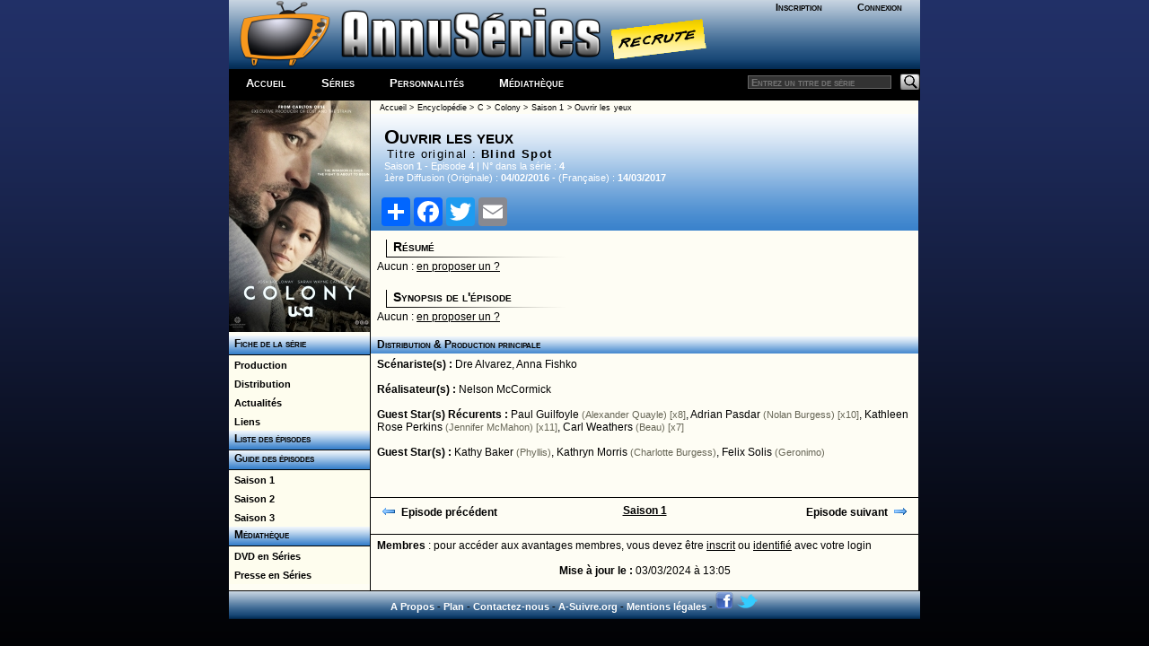

--- FILE ---
content_type: text/html; charset=windows-1252
request_url: http://www.a-suivre.org/annuseries/encyclopedie/series.php?p=guideepi/episode&num=92539&series=6306
body_size: 3961
content:
<!DOCTYPE html> <html lang="fr">
	<head>
		<meta property="og:image" content="/annuseries/img/logo/icone_logo.png" />
		<meta name="viewport" content="width=device-width; initial-scale=1.0"/>
		<title>AnnuSeries - Colony - Episode S01E4</title>
		<meta name="Content-Type" content="text/html; charset=utf-8"/>
		<meta name="Keywords" content="Colony,Colony, guide, encyclopedie, episode, saison, diffusion, chaine, acteurs, createurs, distribution, création, série" />
		<meta name="Description" content="Fiche détaillée sur la série Colony (Colony), résumés et guide des épisodes, liste de diffusion" />
		<meta name="Robots" content="index,follow,all" />
		<meta name="author" content="AnnuSeries" />
		<link rel="search" type="application/opensearchdescription+xml" title="AnnusÃ©ries" href="https://www.a-suivre.org/annuseries/search.xml" />

<script type="text/javascript">
<!--
    function openWindow3(lien, titre) {
        popupWin3 = window.open(lien, titre, 'scrollbars,width=500,height=250')
    }
// -->
</script><link href="/annuseries/design/v6/annuseriescss3.css" rel="stylesheet" type="text/css" /><link href="/annuseries/design/v6/media-queries.css" rel="stylesheet" type="text/css" />		
		<!-- html5.js for IE less than 9 -->
		<!--[if lt IE 9]>
			<script src="https://html5shim.googlecode.com/svn/trunk/html5.js"></script>
		<![endif]-->

		<!-- css3-mediaqueries.js for IE less than 9 -->
		<!--[if lt IE 9]>
			<script src="https://css3-mediaqueries-js.googlecode.com/svn/trunk/css3-mediaqueries.js"></script>
		<![endif]-->
		<script src="/annuseries/js/jquery.js"></script>
		<script src="/annuseries/js/jquery-ui.min.js"></script>
		<script src="/annuseries/js/datepicker-fr.js"></script>
		<link href="/annuseries/js/css/annuseries-theme/jquery-ui-1.10.4.custom.min.css" rel="stylesheet" type="text/css"/>
			<script type="text/javascript">
function clearText(field){

    if (field.defaultValue == field.value) field.value = '';
    else if (field.value == '') field.value = field.defaultValue;

}
function clearPass(field){

    if (field.defaultValue == field.value) {
		field.value = '';
		field.type = 'password';
	}
    else { 
		if (field.value == '') {
			field.value = field.defaultValue;
			field.type = 'text';
		}
	}

}
</script>
		<script type="text/javascript">
			function close_splashout(){
				document.getElementById("flashcode").style.visibility="hidden";
			}
		</script>
		<!--Tynt pour copier/coller -->
		<script type="text/javascript">
			if(document.location.protocol=='http:'){
			 (function(){var s=document.createElement('script');s.async="async";s.type="text/javascript";s.src='https://tcr.tynt.com/ti.js';var h=document.getElementsByTagName('script')[0];h.parentNode.insertBefore(s,h);})();
			 var Tynt=Tynt||[];Tynt.push('b3_ZyC6TWr4ie9acwqm_6r');Tynt.i={"ap":"Copié sur :","as":"Tous les droits de reproduction sont réservés et la propriété exclusive d'AnnuSéries, membre d'A-suivre.org."};
			}
		</script>
		<!-- Code Google Analytics -->
		<script type="text/javascript" src="https://www.google-analytics.com/urchin.js"></script>
		<script type="text/javascript">
			_uacct = "UA-278169-4";
			urchinTracker();
		</script>
		<!-- Fin Code Google Analytics -->
<!-- debut headline-->
<!-- empty headline-->
</head><body>		<div id="enveloppe">
						<header id="header">
								<div class="header-content">
					<div class="logo">
						<div class="bloc-connexion">
		<ul id='bloconec'>
			<li><a href='/annuseries/membres/'>Inscription</a></li>
			 <li><a href='/annuseries/membres/membre.php'>Connexion</a></li>
		</ul>
		</div>
						<div class="logo-img">
							<a href="/annuseries/"><img src="/annuseries/img/logo/as_logo_vierge.png" alt="AnnuSéries - Logo" height="77" border="0" /></a><a href="/annuseries/site/index.php?p=recrute" class="recrute"><img src="/annuseries/img/logo/recrute.png" alt="AnnuSéries - Logo" height="77" border="0" /></a>
						</div>
					</div>
					<div id="bloc-menu-horizontal">
						<ul id='menu-horizontal'>
														<li class="accueilmenu"><a href="/annuseries/">Accueil</a></li>
							<li><a href="/annuseries/encyclopedie/">Séries</a></li>  
							<li><a href="/annuseries/encyclopedie/personnalite.php">Personnalités</a></li>
							<li><a href="/annuseries/mediatheque/">Médiathèque</a></li>
													</ul>
						<div class="searchbar">
							<form action="https://www.a-suivre.org/annuseries/encyclopedie/" method="get">
								<input name="mots" type="text" class="rech" placeholder="Entrez un titre de série"/>
								<input name="p" type="hidden" value="search/search" />
								<input name="Submit" type="image" src="/annuseries/img/bg_search.png" class="bout-rech" alt="Rechercher"/>
							</form>
						</div>
					</div>
									</div>
							</header>
						<div class="contenant">
								<aside id="sidebar-classic">
					<section class="widget">
						
<!-- Menu : Menu Series w/ 6306 -->
<a href='/annuseries/encyclopedie/series.php?series=6306'><img src='/annuseries/img/series_menu/6306.jpg' alt='Colony - D.R' border='0' width='157'></a><ul class='rollmenu' style='clear:both'>
			<li><a href='/annuseries/encyclopedie/series.php?series=6306'>&nbsp;&nbsp;Fiche de la série</a></li></ul><ul class='rollmenu2' style='clear:both'><li><a href='/annuseries/encyclopedie/series.php?p=personnalite/series/p_series&amp;series=6306'>&nbsp;&nbsp;Production</a></li>
			<li><a href='/annuseries/encyclopedie/series.php?p=personnalite/series/d_series&amp;series=6306'>&nbsp;&nbsp;Distribution</a></li>
			<li><a href='/annuseries/encyclopedie/series.php?p=serie_filinfo&amp;series=6306'>&nbsp;&nbsp;Actualités</a></li>
			<li><a href='/annuseries/encyclopedie/series.php?series=6306&p=liens'>&nbsp;&nbsp;Liens</a></li></ul><ul class='rollmenu' style='clear:both'>
				<li><a href='/annuseries/encyclopedie/series.php?p=guideepi/index&amp;series=6306&amp;saison=all'>&nbsp; Liste des épisodes</a></li>
				</ul><ul class='rollmenu' style='clear:both'>
				<li><a href='/annuseries/encyclopedie/series.php?p=guideepi/index&amp;series=6306&amp;saison=all'>&nbsp; Guide des épisodes</a></li>
				</ul><ul class='rollmenu2'>
<li>
						<a href='/annuseries/encyclopedie/series.php?p=guideepi/index&amp;series=6306&amp;saison=1'>&nbsp;&nbsp;Saison 1</a></li>
<li>
						<a href='/annuseries/encyclopedie/series.php?p=guideepi/index&amp;series=6306&amp;saison=2'>&nbsp;&nbsp;Saison 2</a></li>
<li>
						<a href='/annuseries/encyclopedie/series.php?p=guideepi/index&amp;series=6306&amp;saison=3'>&nbsp;&nbsp;Saison 3</a></li>
</ul><ul class='rollmenu' style='clear:both'>
				<li><a>&nbsp; Médiathèque</a></li>
				</ul>
				<ul class='rollmenu2'><li><a href='/annuseries/mediatheque/dvd/?p=liste&amp;series=6306'>&nbsp;&nbsp;DVD en Séries</a></li><li><a href='/annuseries/encyclopedie/series.php?p=presse&amp;series=6306'>&nbsp;&nbsp;Presse en Séries</a></li></ul>					</section>
				</aside>
				<div id="content-classic">
				<table width="100%" border="0" cellspacing="0" cellpadding="0" class="txt-m">
				<tr>
					<td><div class="ariane"><a href="../index.php">Accueil</a>
					&gt; <a href="index.php">Encyclop&eacute;die</a> > <a href="index.php?p=lettre&cat=C">C</a>
					> <a href="series.php?series=6306">Colony</a>
					> <a href="series.php?p=guideepi/index&series=6306&saison=1">Saison 1</a>
					> Ouvrir les yeux
					</div></td>
				</tr>
				<tr>
					<td><div class="contenu_bloc-titre-episode"><div class="titre-large"><strong>Ouvrir les yeux</strong></div><div class='titre-mini' style='clear:both;'>Titre original : <strong>Blind Spot</strong></div><span class='bloc-bte-infos'>Saison <strong>1</strong> - Episode <strong>4</strong> | N° dans la série : <strong>4</strong><br></strong>1ère Diffusion (Originale) : <strong>04/02/2016</strong> -  (Fran&ccedil;aise) : <strong>14/03/2017</strong></span>		<!-- AddToAny BEGIN -->
<div class="a2a_kit a2a_kit_size_32 a2a_default_style">
<a class="a2a_dd" href="https://www.addtoany.com/share"></a>
<a class="a2a_button_facebook"></a>
<a class="a2a_button_twitter"></a>
<a class="a2a_button_email"></a>
</div>
<script async src="https://static.addtoany.com/menu/page.js"></script>
<!-- AddToAny END -->
		<!--<div style="position:relative;">
			<div class="addthis_inline_share_toolbox " style="float:right;width:20%"></div>
		</div>-->
</div><div class='contenu-alinea'><h4>Résumé</h4> Aucun : <a href='series.php?p=guideepi/modifier&num=92539&series=6306'>en proposer un ?</a><br /><br /><h4>Synopsis de l'épisode</h4> Aucun : <a href='series.php?p=guideepi/modifier&num=92539&series=6306'>en proposer un ?</a></div><div class='contenu-intertitre'>Distribution &amp; Production principale</div><div class='contenu-alinea'><strong>Scénariste(s) : </strong>
<a href='personnalite.php?perso=130586' class='no'>Dre Alvarez</a>, <a href='personnalite.php?perso=130587' class='no'>Anna Fishko</a>
<br /><br />
<strong>Réalisateur(s) : </strong><a href='personnalite.php?perso=16050' class='no'>Nelson McCormick</a>
<br /><br />
<strong>Guest Star(s) Récurents : </strong>
<a href='personnalite.php?perso=178' class='no'>Paul Guilfoyle</a> <span class='txt-s gris'>(Alexander Quayle) [x8]</span>, <a href='personnalite.php?perso=4741' class='no'>Adrian Pasdar</a> <span class='txt-s gris'>(Nolan Burgess) [x10]</span>, <a href='personnalite.php?perso=22178' class='no'>Kathleen Rose Perkins</a> <span class='txt-s gris'>(Jennifer McMahon) [x11]</span>, <a href='personnalite.php?perso=8549' class='no'>Carl Weathers</a> <span class='txt-s gris'>(Beau) [x7]</span>
<br /><br />
<strong>Guest Star(s) : </strong>
<a href='personnalite.php?perso=2703' class='no'>Kathy Baker</a> <span class='txt-s gris'>(Phyllis)</span>, <a href='personnalite.php?perso=260' class='no'>Kathryn Morris</a> <span class='txt-s gris'>(Charlotte Burgess)</span>, <a href='personnalite.php?perso=27336' class='no'>Felix Solis</a> <span class='txt-s gris'>(Geronimo)</span>
<br /><br />
</div><br><table border='0' width='100%' height=1 class='alinea txt-ml' style='border-top:black solid 1px; border-bottom:black solid 1px;'><tr><td width='33%' align='left' valign=top><a href='series.php?p=guideepi/episode&series=6306&num=92538' class='no'><img src='../img/fleche_gauche.png' border='0' style='vertical-align:bottom;'/> &nbsp;<strong>Episode précédent</strong></a></td><td width='33%' align='center' valign=top><a href='series.php?p=guideepi/index&series=6306&saison=1'><strong>Saison 1</strong></a></td><td width='33%' align='right' valign=top><a href='series.php?p=guideepi/episode&series=6306&num=92540' class='no'> <strong>Episode suivant &nbsp;</strong><img src='../img/fleche_droite.png' border='0' style='vertical-align:bottom;'/></a></td></tr></table><div class='contenu-alinea'><strong>Membres </strong> : pour accéder aux avantages membres, vous devez être <a href='../membres/'>inscrit</a> ou <a href="javascript:openWindowiden('../membres/identification1.php','consultant')">identifié</a> avec votre login<br><br><center><div class='contenu-petit-texte'><strong>Mise à jour le :</strong> 03/03/2024 à 13:05</div></center></div></td>
			  </tr></table> <script>
$( document ).ready(function() {
	 $( "#a-synopsis" ).click(function( event ) {
			$("#synopsis" ).show();
			event.preventDefault();
			$( "#a-synopsis" ).hide();
});
});
</script>
				</div>
				<div class="pied-de-cochon">
					<div class="copyright">
    <div style="text-align:center;">
		<a href="/annuseries/site/">A Propos</a> - <a href="/annuseries/site/?p=plan-du-site">Plan</a> - <a href="/annuseries/site/?p=nous_contacter">Contactez-nous</a> - <a href="http://www.a-suivre.org">A-Suivre.org</a> - <a href="/annuseries/mentions.php">Mentions légales</a> - 
		<a target="_blank" href="https://www.facebook.com/annuseries"><img border="0" alt="Retrouvez nous sur facebook" src="/annuseries/img/icone_facebook.png"/></a> <a target="_blank" href="https://www.twitter.com/annuseries"><img border="0" alt="Retrouvez nous sur facebook" src="/annuseries/img/icone_twitter.png"/></a>
	</div>
</div>
<script type="text/javascript" src="//s7.addthis.com/js/300/addthis_widget.js#pubid=ra-5be6f58b3f7fb892"></script> 
				</div>
						</div>
	</div>
	
	<script src="https://s7.addthis.com/js/300/addthis_widget.js#pubid=ra-5be6f58b3f7fb892"></script>
	</body>
</html>